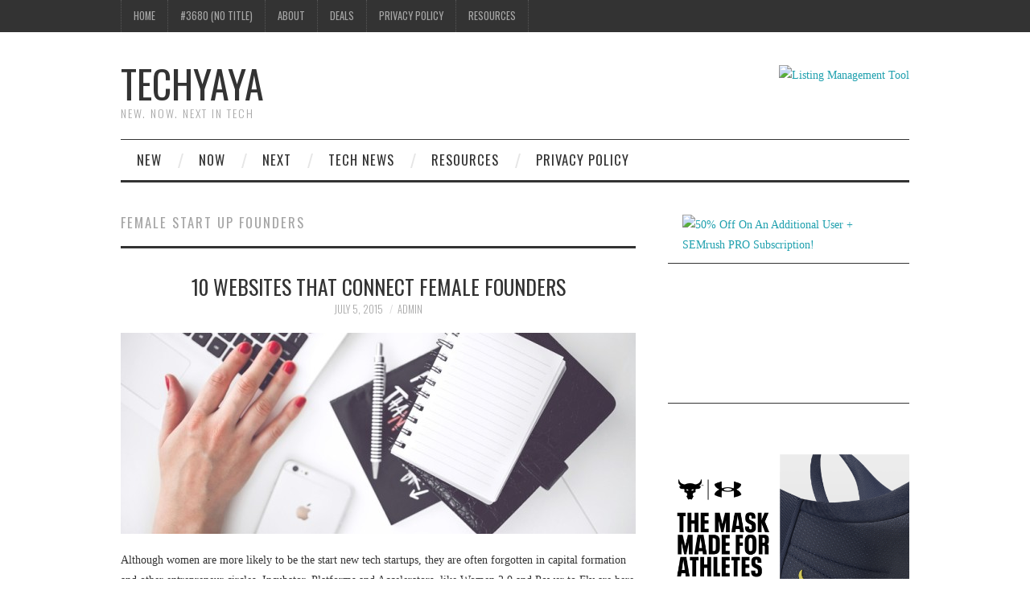

--- FILE ---
content_type: text/html; charset=UTF-8
request_url: https://techyaya.com/tag/female-start-up-founders/
body_size: 9150
content:
<!DOCTYPE html>
<html lang="en-US">
<head>
	<title>Female Start Up Founders &#8211; TechYaYa</title>

	<meta charset="UTF-8">
	<meta name="viewport" content="width=device-width">

	<link rel="profile" href="http://gmpg.org/xfn/11">
	<link rel="pingback" href="https://techyaya.com/xmlrpc.php">


	<title>Female Start Up Founders &#8211; TechYaYa</title>
<meta name='robots' content='max-image-preview:large' />
	<style>img:is([sizes="auto" i], [sizes^="auto," i]) { contain-intrinsic-size: 3000px 1500px }</style>
	<link rel='dns-prefetch' href='//fonts.googleapis.com' />
<link rel="alternate" type="application/rss+xml" title="TechYaYa &raquo; Feed" href="https://techyaya.com/feed/" />
<link rel="alternate" type="application/rss+xml" title="TechYaYa &raquo; Comments Feed" href="https://techyaya.com/comments/feed/" />
<link rel="alternate" type="application/rss+xml" title="TechYaYa &raquo; Female Start Up Founders Tag Feed" href="https://techyaya.com/tag/female-start-up-founders/feed/" />
<script type="text/javascript">
/* <![CDATA[ */
window._wpemojiSettings = {"baseUrl":"https:\/\/s.w.org\/images\/core\/emoji\/16.0.1\/72x72\/","ext":".png","svgUrl":"https:\/\/s.w.org\/images\/core\/emoji\/16.0.1\/svg\/","svgExt":".svg","source":{"concatemoji":"https:\/\/techyaya.com\/wp-includes\/js\/wp-emoji-release.min.js?ver=6.8.3"}};
/*! This file is auto-generated */
!function(s,n){var o,i,e;function c(e){try{var t={supportTests:e,timestamp:(new Date).valueOf()};sessionStorage.setItem(o,JSON.stringify(t))}catch(e){}}function p(e,t,n){e.clearRect(0,0,e.canvas.width,e.canvas.height),e.fillText(t,0,0);var t=new Uint32Array(e.getImageData(0,0,e.canvas.width,e.canvas.height).data),a=(e.clearRect(0,0,e.canvas.width,e.canvas.height),e.fillText(n,0,0),new Uint32Array(e.getImageData(0,0,e.canvas.width,e.canvas.height).data));return t.every(function(e,t){return e===a[t]})}function u(e,t){e.clearRect(0,0,e.canvas.width,e.canvas.height),e.fillText(t,0,0);for(var n=e.getImageData(16,16,1,1),a=0;a<n.data.length;a++)if(0!==n.data[a])return!1;return!0}function f(e,t,n,a){switch(t){case"flag":return n(e,"\ud83c\udff3\ufe0f\u200d\u26a7\ufe0f","\ud83c\udff3\ufe0f\u200b\u26a7\ufe0f")?!1:!n(e,"\ud83c\udde8\ud83c\uddf6","\ud83c\udde8\u200b\ud83c\uddf6")&&!n(e,"\ud83c\udff4\udb40\udc67\udb40\udc62\udb40\udc65\udb40\udc6e\udb40\udc67\udb40\udc7f","\ud83c\udff4\u200b\udb40\udc67\u200b\udb40\udc62\u200b\udb40\udc65\u200b\udb40\udc6e\u200b\udb40\udc67\u200b\udb40\udc7f");case"emoji":return!a(e,"\ud83e\udedf")}return!1}function g(e,t,n,a){var r="undefined"!=typeof WorkerGlobalScope&&self instanceof WorkerGlobalScope?new OffscreenCanvas(300,150):s.createElement("canvas"),o=r.getContext("2d",{willReadFrequently:!0}),i=(o.textBaseline="top",o.font="600 32px Arial",{});return e.forEach(function(e){i[e]=t(o,e,n,a)}),i}function t(e){var t=s.createElement("script");t.src=e,t.defer=!0,s.head.appendChild(t)}"undefined"!=typeof Promise&&(o="wpEmojiSettingsSupports",i=["flag","emoji"],n.supports={everything:!0,everythingExceptFlag:!0},e=new Promise(function(e){s.addEventListener("DOMContentLoaded",e,{once:!0})}),new Promise(function(t){var n=function(){try{var e=JSON.parse(sessionStorage.getItem(o));if("object"==typeof e&&"number"==typeof e.timestamp&&(new Date).valueOf()<e.timestamp+604800&&"object"==typeof e.supportTests)return e.supportTests}catch(e){}return null}();if(!n){if("undefined"!=typeof Worker&&"undefined"!=typeof OffscreenCanvas&&"undefined"!=typeof URL&&URL.createObjectURL&&"undefined"!=typeof Blob)try{var e="postMessage("+g.toString()+"("+[JSON.stringify(i),f.toString(),p.toString(),u.toString()].join(",")+"));",a=new Blob([e],{type:"text/javascript"}),r=new Worker(URL.createObjectURL(a),{name:"wpTestEmojiSupports"});return void(r.onmessage=function(e){c(n=e.data),r.terminate(),t(n)})}catch(e){}c(n=g(i,f,p,u))}t(n)}).then(function(e){for(var t in e)n.supports[t]=e[t],n.supports.everything=n.supports.everything&&n.supports[t],"flag"!==t&&(n.supports.everythingExceptFlag=n.supports.everythingExceptFlag&&n.supports[t]);n.supports.everythingExceptFlag=n.supports.everythingExceptFlag&&!n.supports.flag,n.DOMReady=!1,n.readyCallback=function(){n.DOMReady=!0}}).then(function(){return e}).then(function(){var e;n.supports.everything||(n.readyCallback(),(e=n.source||{}).concatemoji?t(e.concatemoji):e.wpemoji&&e.twemoji&&(t(e.twemoji),t(e.wpemoji)))}))}((window,document),window._wpemojiSettings);
/* ]]> */
</script>
<style id='wp-emoji-styles-inline-css' type='text/css'>

	img.wp-smiley, img.emoji {
		display: inline !important;
		border: none !important;
		box-shadow: none !important;
		height: 1em !important;
		width: 1em !important;
		margin: 0 0.07em !important;
		vertical-align: -0.1em !important;
		background: none !important;
		padding: 0 !important;
	}
</style>
<link rel='stylesheet' id='wp-block-library-css' href='https://techyaya.com/wp-includes/css/dist/block-library/style.min.css?ver=6.8.3' type='text/css' media='all' />
<style id='classic-theme-styles-inline-css' type='text/css'>
/*! This file is auto-generated */
.wp-block-button__link{color:#fff;background-color:#32373c;border-radius:9999px;box-shadow:none;text-decoration:none;padding:calc(.667em + 2px) calc(1.333em + 2px);font-size:1.125em}.wp-block-file__button{background:#32373c;color:#fff;text-decoration:none}
</style>
<style id='global-styles-inline-css' type='text/css'>
:root{--wp--preset--aspect-ratio--square: 1;--wp--preset--aspect-ratio--4-3: 4/3;--wp--preset--aspect-ratio--3-4: 3/4;--wp--preset--aspect-ratio--3-2: 3/2;--wp--preset--aspect-ratio--2-3: 2/3;--wp--preset--aspect-ratio--16-9: 16/9;--wp--preset--aspect-ratio--9-16: 9/16;--wp--preset--color--black: #000000;--wp--preset--color--cyan-bluish-gray: #abb8c3;--wp--preset--color--white: #ffffff;--wp--preset--color--pale-pink: #f78da7;--wp--preset--color--vivid-red: #cf2e2e;--wp--preset--color--luminous-vivid-orange: #ff6900;--wp--preset--color--luminous-vivid-amber: #fcb900;--wp--preset--color--light-green-cyan: #7bdcb5;--wp--preset--color--vivid-green-cyan: #00d084;--wp--preset--color--pale-cyan-blue: #8ed1fc;--wp--preset--color--vivid-cyan-blue: #0693e3;--wp--preset--color--vivid-purple: #9b51e0;--wp--preset--gradient--vivid-cyan-blue-to-vivid-purple: linear-gradient(135deg,rgba(6,147,227,1) 0%,rgb(155,81,224) 100%);--wp--preset--gradient--light-green-cyan-to-vivid-green-cyan: linear-gradient(135deg,rgb(122,220,180) 0%,rgb(0,208,130) 100%);--wp--preset--gradient--luminous-vivid-amber-to-luminous-vivid-orange: linear-gradient(135deg,rgba(252,185,0,1) 0%,rgba(255,105,0,1) 100%);--wp--preset--gradient--luminous-vivid-orange-to-vivid-red: linear-gradient(135deg,rgba(255,105,0,1) 0%,rgb(207,46,46) 100%);--wp--preset--gradient--very-light-gray-to-cyan-bluish-gray: linear-gradient(135deg,rgb(238,238,238) 0%,rgb(169,184,195) 100%);--wp--preset--gradient--cool-to-warm-spectrum: linear-gradient(135deg,rgb(74,234,220) 0%,rgb(151,120,209) 20%,rgb(207,42,186) 40%,rgb(238,44,130) 60%,rgb(251,105,98) 80%,rgb(254,248,76) 100%);--wp--preset--gradient--blush-light-purple: linear-gradient(135deg,rgb(255,206,236) 0%,rgb(152,150,240) 100%);--wp--preset--gradient--blush-bordeaux: linear-gradient(135deg,rgb(254,205,165) 0%,rgb(254,45,45) 50%,rgb(107,0,62) 100%);--wp--preset--gradient--luminous-dusk: linear-gradient(135deg,rgb(255,203,112) 0%,rgb(199,81,192) 50%,rgb(65,88,208) 100%);--wp--preset--gradient--pale-ocean: linear-gradient(135deg,rgb(255,245,203) 0%,rgb(182,227,212) 50%,rgb(51,167,181) 100%);--wp--preset--gradient--electric-grass: linear-gradient(135deg,rgb(202,248,128) 0%,rgb(113,206,126) 100%);--wp--preset--gradient--midnight: linear-gradient(135deg,rgb(2,3,129) 0%,rgb(40,116,252) 100%);--wp--preset--font-size--small: 13px;--wp--preset--font-size--medium: 20px;--wp--preset--font-size--large: 36px;--wp--preset--font-size--x-large: 42px;--wp--preset--spacing--20: 0.44rem;--wp--preset--spacing--30: 0.67rem;--wp--preset--spacing--40: 1rem;--wp--preset--spacing--50: 1.5rem;--wp--preset--spacing--60: 2.25rem;--wp--preset--spacing--70: 3.38rem;--wp--preset--spacing--80: 5.06rem;--wp--preset--shadow--natural: 6px 6px 9px rgba(0, 0, 0, 0.2);--wp--preset--shadow--deep: 12px 12px 50px rgba(0, 0, 0, 0.4);--wp--preset--shadow--sharp: 6px 6px 0px rgba(0, 0, 0, 0.2);--wp--preset--shadow--outlined: 6px 6px 0px -3px rgba(255, 255, 255, 1), 6px 6px rgba(0, 0, 0, 1);--wp--preset--shadow--crisp: 6px 6px 0px rgba(0, 0, 0, 1);}:where(.is-layout-flex){gap: 0.5em;}:where(.is-layout-grid){gap: 0.5em;}body .is-layout-flex{display: flex;}.is-layout-flex{flex-wrap: wrap;align-items: center;}.is-layout-flex > :is(*, div){margin: 0;}body .is-layout-grid{display: grid;}.is-layout-grid > :is(*, div){margin: 0;}:where(.wp-block-columns.is-layout-flex){gap: 2em;}:where(.wp-block-columns.is-layout-grid){gap: 2em;}:where(.wp-block-post-template.is-layout-flex){gap: 1.25em;}:where(.wp-block-post-template.is-layout-grid){gap: 1.25em;}.has-black-color{color: var(--wp--preset--color--black) !important;}.has-cyan-bluish-gray-color{color: var(--wp--preset--color--cyan-bluish-gray) !important;}.has-white-color{color: var(--wp--preset--color--white) !important;}.has-pale-pink-color{color: var(--wp--preset--color--pale-pink) !important;}.has-vivid-red-color{color: var(--wp--preset--color--vivid-red) !important;}.has-luminous-vivid-orange-color{color: var(--wp--preset--color--luminous-vivid-orange) !important;}.has-luminous-vivid-amber-color{color: var(--wp--preset--color--luminous-vivid-amber) !important;}.has-light-green-cyan-color{color: var(--wp--preset--color--light-green-cyan) !important;}.has-vivid-green-cyan-color{color: var(--wp--preset--color--vivid-green-cyan) !important;}.has-pale-cyan-blue-color{color: var(--wp--preset--color--pale-cyan-blue) !important;}.has-vivid-cyan-blue-color{color: var(--wp--preset--color--vivid-cyan-blue) !important;}.has-vivid-purple-color{color: var(--wp--preset--color--vivid-purple) !important;}.has-black-background-color{background-color: var(--wp--preset--color--black) !important;}.has-cyan-bluish-gray-background-color{background-color: var(--wp--preset--color--cyan-bluish-gray) !important;}.has-white-background-color{background-color: var(--wp--preset--color--white) !important;}.has-pale-pink-background-color{background-color: var(--wp--preset--color--pale-pink) !important;}.has-vivid-red-background-color{background-color: var(--wp--preset--color--vivid-red) !important;}.has-luminous-vivid-orange-background-color{background-color: var(--wp--preset--color--luminous-vivid-orange) !important;}.has-luminous-vivid-amber-background-color{background-color: var(--wp--preset--color--luminous-vivid-amber) !important;}.has-light-green-cyan-background-color{background-color: var(--wp--preset--color--light-green-cyan) !important;}.has-vivid-green-cyan-background-color{background-color: var(--wp--preset--color--vivid-green-cyan) !important;}.has-pale-cyan-blue-background-color{background-color: var(--wp--preset--color--pale-cyan-blue) !important;}.has-vivid-cyan-blue-background-color{background-color: var(--wp--preset--color--vivid-cyan-blue) !important;}.has-vivid-purple-background-color{background-color: var(--wp--preset--color--vivid-purple) !important;}.has-black-border-color{border-color: var(--wp--preset--color--black) !important;}.has-cyan-bluish-gray-border-color{border-color: var(--wp--preset--color--cyan-bluish-gray) !important;}.has-white-border-color{border-color: var(--wp--preset--color--white) !important;}.has-pale-pink-border-color{border-color: var(--wp--preset--color--pale-pink) !important;}.has-vivid-red-border-color{border-color: var(--wp--preset--color--vivid-red) !important;}.has-luminous-vivid-orange-border-color{border-color: var(--wp--preset--color--luminous-vivid-orange) !important;}.has-luminous-vivid-amber-border-color{border-color: var(--wp--preset--color--luminous-vivid-amber) !important;}.has-light-green-cyan-border-color{border-color: var(--wp--preset--color--light-green-cyan) !important;}.has-vivid-green-cyan-border-color{border-color: var(--wp--preset--color--vivid-green-cyan) !important;}.has-pale-cyan-blue-border-color{border-color: var(--wp--preset--color--pale-cyan-blue) !important;}.has-vivid-cyan-blue-border-color{border-color: var(--wp--preset--color--vivid-cyan-blue) !important;}.has-vivid-purple-border-color{border-color: var(--wp--preset--color--vivid-purple) !important;}.has-vivid-cyan-blue-to-vivid-purple-gradient-background{background: var(--wp--preset--gradient--vivid-cyan-blue-to-vivid-purple) !important;}.has-light-green-cyan-to-vivid-green-cyan-gradient-background{background: var(--wp--preset--gradient--light-green-cyan-to-vivid-green-cyan) !important;}.has-luminous-vivid-amber-to-luminous-vivid-orange-gradient-background{background: var(--wp--preset--gradient--luminous-vivid-amber-to-luminous-vivid-orange) !important;}.has-luminous-vivid-orange-to-vivid-red-gradient-background{background: var(--wp--preset--gradient--luminous-vivid-orange-to-vivid-red) !important;}.has-very-light-gray-to-cyan-bluish-gray-gradient-background{background: var(--wp--preset--gradient--very-light-gray-to-cyan-bluish-gray) !important;}.has-cool-to-warm-spectrum-gradient-background{background: var(--wp--preset--gradient--cool-to-warm-spectrum) !important;}.has-blush-light-purple-gradient-background{background: var(--wp--preset--gradient--blush-light-purple) !important;}.has-blush-bordeaux-gradient-background{background: var(--wp--preset--gradient--blush-bordeaux) !important;}.has-luminous-dusk-gradient-background{background: var(--wp--preset--gradient--luminous-dusk) !important;}.has-pale-ocean-gradient-background{background: var(--wp--preset--gradient--pale-ocean) !important;}.has-electric-grass-gradient-background{background: var(--wp--preset--gradient--electric-grass) !important;}.has-midnight-gradient-background{background: var(--wp--preset--gradient--midnight) !important;}.has-small-font-size{font-size: var(--wp--preset--font-size--small) !important;}.has-medium-font-size{font-size: var(--wp--preset--font-size--medium) !important;}.has-large-font-size{font-size: var(--wp--preset--font-size--large) !important;}.has-x-large-font-size{font-size: var(--wp--preset--font-size--x-large) !important;}
:where(.wp-block-post-template.is-layout-flex){gap: 1.25em;}:where(.wp-block-post-template.is-layout-grid){gap: 1.25em;}
:where(.wp-block-columns.is-layout-flex){gap: 2em;}:where(.wp-block-columns.is-layout-grid){gap: 2em;}
:root :where(.wp-block-pullquote){font-size: 1.5em;line-height: 1.6;}
</style>
<link rel='stylesheet' id='wp-components-css' href='https://techyaya.com/wp-includes/css/dist/components/style.min.css?ver=6.8.3' type='text/css' media='all' />
<link rel='stylesheet' id='godaddy-styles-css' href='https://techyaya.com/wp-content/mu-plugins/vendor/wpex/godaddy-launch/includes/Dependencies/GoDaddy/Styles/build/latest.css?ver=2.0.2' type='text/css' media='all' />
<link rel='stylesheet' id='athemes-headings-fonts-css' href='//fonts.googleapis.com/css?family=Oswald%3A300%2C400%2C700&#038;ver=6.8.3' type='text/css' media='all' />
<link rel='stylesheet' id='athemes-symbols-css' href='https://techyaya.com/wp-content/themes/fashionistas/css/athemes-symbols.css?ver=6.8.3' type='text/css' media='all' />
<link rel='stylesheet' id='athemes-bootstrap-css' href='https://techyaya.com/wp-content/themes/fashionistas/css/bootstrap.min.css?ver=6.8.3' type='text/css' media='all' />
<link rel='stylesheet' id='athemes-style-css' href='https://techyaya.com/wp-content/themes/fashionistas/style.css?ver=6.8.3' type='text/css' media='all' />
<style id='athemes-style-inline-css' type='text/css'>
button, input[type="button"], input[type="reset"], input[type="submit"], #top-navigation, #top-navigation li:hover ul, #top-navigation li.sfHover ul, #main-navigation li:hover ul, #main-navigation li.sfHover ul, #main-navigation > .sf-menu > ul, .site-content [class*="navigation"] a, .widget-tab-nav li.active a, .widget-social-icons li a [class^="ico-"]:before, .site-footer { background: ; }
#main-navigation, .entry-footer, .page-header, .author-info, .site-content [class*="navigation"] a:hover, .site-content .post-navigation, .comments-title, .widget, .widget-title, ul.widget-tab-nav, .site-extra { border-color: ; }
.site-title a { color: ; }
.site-description { color: ; }
.entry-title, .entry-title a { color: ; }
body { color: ; }

</style>
<script type="text/javascript" src="https://techyaya.com/wp-includes/js/jquery/jquery.min.js?ver=3.7.1" id="jquery-core-js"></script>
<script type="text/javascript" src="https://techyaya.com/wp-includes/js/jquery/jquery-migrate.min.js?ver=3.4.1" id="jquery-migrate-js"></script>
<script type="text/javascript" src="https://techyaya.com/wp-content/themes/fashionistas/js/bootstrap.min.js?ver=6.8.3" id="athemes-bootstrap-js-js"></script>
<script type="text/javascript" src="https://techyaya.com/wp-content/themes/fashionistas/js/hoverIntent.js?ver=6.8.3" id="athemes-superfish-hoverIntent-js"></script>
<script type="text/javascript" src="https://techyaya.com/wp-content/themes/fashionistas/js/superfish.js?ver=6.8.3" id="athemes-superfish-js"></script>
<script type="text/javascript" src="https://techyaya.com/wp-content/themes/fashionistas/js/settings.js?ver=6.8.3" id="athemes-settings-js"></script>
<link rel="https://api.w.org/" href="https://techyaya.com/wp-json/" /><link rel="alternate" title="JSON" type="application/json" href="https://techyaya.com/wp-json/wp/v2/tags/1213" /><link rel="EditURI" type="application/rsd+xml" title="RSD" href="https://techyaya.com/xmlrpc.php?rsd" />
<meta name="generator" content="WordPress 6.8.3" />
<!--[if lt IE 9]>
<script src="https://techyaya.com/wp-content/themes/fashionistas/js/html5shiv.js"></script>
<![endif]-->
</head>

<body class="archive tag tag-female-start-up-founders tag-1213 wp-theme-fashionistas">

	<nav id="top-navigation" class="main-navigation" role="navigation">
		<div class="clearfix container">
			<div class="sf-menu"><ul>
<li ><a href="https://techyaya.com/">Home</a></li><li class="page_item page-item-3680"><a href="https://techyaya.com/3680/">#3680 (no title)</a></li>
<li class="page_item page-item-2"><a href="https://techyaya.com/about/">About</a></li>
<li class="page_item page-item-2886"><a href="https://techyaya.com/deals/">Deals</a></li>
<li class="page_item page-item-3562"><a href="https://techyaya.com/privacy-policy/">PRIVACY POLICY</a></li>
<li class="page_item page-item-2748"><a href="https://techyaya.com/free-content-marketing-resources/">Resources</a></li>
</ul></div>
		</div>
	<!-- #top-navigation --></nav>

	<header id="masthead" class="clearfix container site-header" role="banner">
		<div class="site-branding">
						
								<div class="site-title">
					<a href="https://techyaya.com/" title="TechYaYa" rel="home">
						TechYaYa					</a>
				</div>
				<div class="site-description">New. Now. Next in Tech</div>
					<!-- .site-branding --></div>

		<div id="text-4" class="widget widget_text">			<div class="textwidget"><a target="_blank" href="https://shareasale.com/r.cfm?b=1637055&amp;u=1038886&amp;m=97231&amp;urllink=&amp;afftrack="><img src="https://static.shareasale.com/image/97231/980x120.gif" border="0" alt="Listing Management Tool" /></a></div>
		</div>	<!-- #masthead --></header>

	<nav id="main-navigation" class="container main-navigation" role="navigation">
		<a href="#main-navigation" class="nav-open">Menu</a>
		<a href="#" class="nav-close">Close</a>
		<div class="sf-menu"><ul id="menu-tech-news" class="menu"><li id="menu-item-2697" class="menu-item menu-item-type-taxonomy menu-item-object-category menu-item-2697"><a href="https://techyaya.com/category/social-media/">New</a></li>
<li id="menu-item-2698" class="menu-item menu-item-type-taxonomy menu-item-object-category menu-item-2698"><a href="https://techyaya.com/category/start-up/">Now</a></li>
<li id="menu-item-2990" class="menu-item menu-item-type-taxonomy menu-item-object-category menu-item-2990"><a href="https://techyaya.com/category/kickstarter-2/">Next</a></li>
<li id="menu-item-2696" class="menu-item menu-item-type-taxonomy menu-item-object-category menu-item-2696"><a href="https://techyaya.com/category/tech-news/">Tech News</a></li>
<li id="menu-item-3337" class="menu-item menu-item-type-post_type menu-item-object-page menu-item-3337"><a href="https://techyaya.com/free-content-marketing-resources/">Resources</a></li>
<li id="menu-item-3564" class="menu-item menu-item-type-post_type menu-item-object-page menu-item-3564"><a href="https://techyaya.com/privacy-policy/">PRIVACY POLICY</a></li>
</ul></div>	<!-- #main-navigation --></nav>

	<div id="main" class="site-main">
		<div class="clearfix container">
	<section id="primary" class="content-area">
		<div id="content" class="site-content" role="main">

		
			<header class="page-header">
				<h1 class="page-title">
					Female Start Up Founders				</h1>
							</header><!-- .page-header -->

						
				
<article id="post-1272" class="clearfix post-1272 post type-post status-publish format-standard has-post-thumbnail hentry category-small-business-2 category-social-media category-start-up tag-accelerators tag-digital-girls tag-digital-women tag-female-start-up-founders tag-incubaors tag-incubators tag-power-to-fly tag-start-up-2 tag-startup tag-startups tag-tech-incubators-for-women tag-women-2-0 tag-women-in-tech">
	<header class="entry-header">
		<h2 class="entry-title"><a href="https://techyaya.com/social-media/10-websites-that-connect-female-founders/" rel="bookmark">10 WEBSITES THAT CONNECT FEMALE FOUNDERS</a></h2>

				<div class="entry-meta">
			<span class="posted-on"><a href="https://techyaya.com/social-media/10-websites-that-connect-female-founders/" rel="bookmark"><time class="entry-date published updated" datetime="2015-07-05T17:37:08-04:00">July 5, 2015</time></a></span><span class="byline"><span class="author vcard"><a class="url fn n" href="https://techyaya.com/author/admin/">admin</a></span></span>
					<!-- .entry-meta --></div>
			<!-- .entry-header --></header>

			<div class="entry-thumbnail">
			<a href="https://techyaya.com/social-media/10-websites-that-connect-female-founders/" title="10 WEBSITES THAT CONNECT FEMALE FOUNDERS" >
				<img width="640" height="250" src="https://techyaya.com/wp-content/uploads/2015/07/woman-hand-smartphone-desk-large-640x250.jpg" class="attachment-thumb-featured size-thumb-featured wp-post-image" alt="" decoding="async" fetchpriority="high" />			</a>
		</div>
		

			<div class="entry-summary">
			<p>Although women are more likely to be the start new tech startups, they are often forgotten in capital formation and other entrepreneur circles. Incubator, Platforms and Accelerators  like Women 2.0 and Power to Fly are here to change that. Check&hellip; <a href="https://techyaya.com/social-media/10-websites-that-connect-female-founders/" class="more-link">Continue Reading <span class="meta-nav">&rarr;</span></a></p>
		<!-- .entry-summary --></div>
	
	<footer class="entry-meta entry-footer">
								<span class="cat-links">
				<i class="ico-folder"></i> <a href="https://techyaya.com/category/small-business-2/" rel="category tag">Small Business</a>, <a href="https://techyaya.com/category/social-media/" rel="category tag">Social Media</a>, <a href="https://techyaya.com/category/start-up/" rel="category tag">Start up</a>			</span>
			
						<span class="tags-links">
				<i class="ico-tags"></i> <a href="https://techyaya.com/tag/accelerators/" rel="tag">accelerators</a>, <a href="https://techyaya.com/tag/digital-girls/" rel="tag">digital girls</a>, <a href="https://techyaya.com/tag/digital-women/" rel="tag">Digital Women</a>, <a href="https://techyaya.com/tag/female-start-up-founders/" rel="tag">Female Start Up Founders</a>, <a href="https://techyaya.com/tag/incubaors/" rel="tag">incubaors</a>, <a href="https://techyaya.com/tag/incubators/" rel="tag">incubators</a>, <a href="https://techyaya.com/tag/power-to-fly/" rel="tag">Power to Fly</a>, <a href="https://techyaya.com/tag/start-up-2/" rel="tag">start up</a>, <a href="https://techyaya.com/tag/startup/" rel="tag">startup</a>, <a href="https://techyaya.com/tag/startups/" rel="tag">startups</a>, <a href="https://techyaya.com/tag/tech-incubators-for-women/" rel="tag">Tech incubators for women</a>, <a href="https://techyaya.com/tag/women-2-0/" rel="tag">Women 2.0</a>, <a href="https://techyaya.com/tag/women-in-tech/" rel="tag">women in Tech</a>			</span>
						<!-- .entry-meta --></footer>
<!-- #post-1272--></article>
			
			
		
		</div><!-- #content -->
	</section><!-- #primary -->

<div id="widget-area-2" class="site-sidebar widget-area" role="complementary">
	<aside id="text-8" class="widget widget_text">			<div class="textwidget"><p><a href="https://shareasale.com/u.cfm?d=725443&amp;m=97231&amp;u=1038886&amp;afftrack=" target="_blank" rel="noopener"><img loading="lazy" decoding="async" class="aligncenter" src="https://static.shareasale.com/image/97231/240_x_400_00.gif" alt="50% Off On An Additional User + SEMrush PRO Subscription!" width="265" height="442" border="0" /></a></p>
</div>
		</aside><aside id="text-5" class="widget widget_text">			<div class="textwidget"><iframe src="//rcm-na.amazon-adsystem.com/e/cm?o=1&p=12&l=ur1&category=amzn_biz_bounty&banner=0K3WH19RMBH6B504RGG2&f=ifr&lc=pf4&linkID=45fdb77e6e00d591c82a2332303dee7e&t=bellyitch-20&tracking_id=bellyitch-20" scrolling="no" border="0" marginwidth="0" style="border:none;" frameborder="0"></iframe></div>
		</aside><aside id="text-7" class="widget widget_text">			<div class="textwidget"><p><!-- START ADVERTISER: Under Armour US from awin.com --></p>
<p><a href="https://www.awin1.com/cread.php?s=2729730&amp;v=15431&amp;q=398852&amp;r=206093"><br />
<img decoding="async" src="https://www.awin1.com/cshow.php?s=2729730&amp;v=15431&amp;q=398852&amp;r=206093" border="0" /><br />
</a></p>
<p><!-- END ADVERTISER: Under Armour US from awin.com --></p>
</div>
		</aside><aside id="search-3" class="widget widget_search"><h3 class="widget-title">Search</h3><form role="search" method="get" class="search-form" action="https://techyaya.com/">
	<label>
		<span class="screen-reader-text">Search for:</span>
		<input type="search" class="search-field" placeholder="Search &hellip;" value="" name="s" title="Search for:">
	</label>
	<input type="submit" class="search-submit" value="Search">
</form>
</aside>
		<aside id="recent-posts-2" class="widget widget_recent_entries">
		<h3 class="widget-title">Recent Posts</h3>
		<ul>
											<li>
					<a href="https://techyaya.com/social-media/write-emails-blog-posts-ads-and-social-posts-faster-with-an-ai-assistant/">Write emails, blog posts, ads, and social posts faster with an AI assistant</a>
									</li>
											<li>
					<a href="https://techyaya.com/social-media/how-to-set-up-a-website-and-your-own-domain-in-one-hour/">How to Set Up a Website and Your Own Domain in One Hour</a>
									</li>
											<li>
					<a href="https://techyaya.com/social-media/the-cult-of-entrepreneur-what-type-are-you/">The Cult of Entrepreneur: What Type Are you?</a>
									</li>
											<li>
					<a href="https://techyaya.com/review/keychron-k3-wireless-keyboard-review/">Keychron K3 Wireless Keyboard Review</a>
									</li>
											<li>
					<a href="https://techyaya.com/tech-news/cyber-monday-deals-to-help-you-launch-your-biz-finally/">Cyber Monday: Deals to Help You Launch Your Biz Finally</a>
									</li>
					</ul>

		</aside><aside id="rss-7" class="widget widget_rss"><h3 class="widget-title"><a class="rsswidget rss-widget-feed" href="http://techcrunch.com/rssfeeds/"><img class="rss-widget-icon" style="border:0" width="14" height="14" src="https://techyaya.com/wp-includes/images/rss.png" alt="RSS" loading="lazy" /></a> <a class="rsswidget rss-widget-title" href="https://techcrunch.com/">TechCrunch</a></h3><ul><li><a class='rsswidget' href='https://techcrunch.com/2025/11/25/uber-and-werides-robotaxi-service-in-abu-dhabi-is-officially-driverless/'>Uber and WeRide’s robotaxi service in Abu Dhabi is officially driverless</a></li><li><a class='rsswidget' href='https://techcrunch.com/2025/11/25/why-hold-forever-investors-are-snapping-up-venture-capital-zombies/'>Why ‘hold forever’ investors are snapping up venture capital ‘zombies’</a></li><li><a class='rsswidget' href='https://techcrunch.com/2025/11/25/youtube-is-working-on-a-feature-that-will-fix-the-messy-home-feed/'>YouTube is working on a feature that will fix the messy home feed</a></li><li><a class='rsswidget' href='https://techcrunch.com/2025/11/25/character-ai-will-offer-interactive-stories-to-kids-instead-of-open-ended-chat/'>Character AI will offer interactive ‘Stories’ to kids instead of open-ended chat</a></li></ul></aside><aside id="rss-4" class="widget widget_rss"><h3 class="widget-title"><a class="rsswidget rss-widget-feed" href="http://www.gizmodo.com/index.xml"><img class="rss-widget-icon" style="border:0" width="14" height="14" src="https://techyaya.com/wp-includes/images/rss.png" alt="RSS" loading="lazy" /></a> <a class="rsswidget rss-widget-title" href="">Unknown Feed</a></h3></aside><aside id="archives-2" class="widget widget_archive"><h3 class="widget-title">Archives</h3>		<label class="screen-reader-text" for="archives-dropdown-2">Archives</label>
		<select id="archives-dropdown-2" name="archive-dropdown">
			
			<option value="">Select Month</option>
				<option value='https://techyaya.com/2023/07/'> July 2023 </option>
	<option value='https://techyaya.com/2023/05/'> May 2023 </option>
	<option value='https://techyaya.com/2023/02/'> February 2023 </option>
	<option value='https://techyaya.com/2021/05/'> May 2021 </option>
	<option value='https://techyaya.com/2020/11/'> November 2020 </option>
	<option value='https://techyaya.com/2020/10/'> October 2020 </option>
	<option value='https://techyaya.com/2020/09/'> September 2020 </option>
	<option value='https://techyaya.com/2020/07/'> July 2020 </option>
	<option value='https://techyaya.com/2020/06/'> June 2020 </option>
	<option value='https://techyaya.com/2020/04/'> April 2020 </option>
	<option value='https://techyaya.com/2020/03/'> March 2020 </option>
	<option value='https://techyaya.com/2020/02/'> February 2020 </option>
	<option value='https://techyaya.com/2020/01/'> January 2020 </option>
	<option value='https://techyaya.com/2019/12/'> December 2019 </option>
	<option value='https://techyaya.com/2019/10/'> October 2019 </option>
	<option value='https://techyaya.com/2019/09/'> September 2019 </option>
	<option value='https://techyaya.com/2019/08/'> August 2019 </option>
	<option value='https://techyaya.com/2019/07/'> July 2019 </option>
	<option value='https://techyaya.com/2019/06/'> June 2019 </option>
	<option value='https://techyaya.com/2019/05/'> May 2019 </option>
	<option value='https://techyaya.com/2019/04/'> April 2019 </option>
	<option value='https://techyaya.com/2019/03/'> March 2019 </option>
	<option value='https://techyaya.com/2019/02/'> February 2019 </option>
	<option value='https://techyaya.com/2019/01/'> January 2019 </option>
	<option value='https://techyaya.com/2018/12/'> December 2018 </option>
	<option value='https://techyaya.com/2018/11/'> November 2018 </option>
	<option value='https://techyaya.com/2018/10/'> October 2018 </option>
	<option value='https://techyaya.com/2018/09/'> September 2018 </option>
	<option value='https://techyaya.com/2018/08/'> August 2018 </option>
	<option value='https://techyaya.com/2018/07/'> July 2018 </option>
	<option value='https://techyaya.com/2018/06/'> June 2018 </option>
	<option value='https://techyaya.com/2018/05/'> May 2018 </option>
	<option value='https://techyaya.com/2018/04/'> April 2018 </option>
	<option value='https://techyaya.com/2018/03/'> March 2018 </option>
	<option value='https://techyaya.com/2018/02/'> February 2018 </option>
	<option value='https://techyaya.com/2018/01/'> January 2018 </option>
	<option value='https://techyaya.com/2017/12/'> December 2017 </option>
	<option value='https://techyaya.com/2017/11/'> November 2017 </option>
	<option value='https://techyaya.com/2017/10/'> October 2017 </option>
	<option value='https://techyaya.com/2017/09/'> September 2017 </option>
	<option value='https://techyaya.com/2017/08/'> August 2017 </option>
	<option value='https://techyaya.com/2017/07/'> July 2017 </option>
	<option value='https://techyaya.com/2017/06/'> June 2017 </option>
	<option value='https://techyaya.com/2017/05/'> May 2017 </option>
	<option value='https://techyaya.com/2017/04/'> April 2017 </option>
	<option value='https://techyaya.com/2017/03/'> March 2017 </option>
	<option value='https://techyaya.com/2017/02/'> February 2017 </option>
	<option value='https://techyaya.com/2017/01/'> January 2017 </option>
	<option value='https://techyaya.com/2016/12/'> December 2016 </option>
	<option value='https://techyaya.com/2016/11/'> November 2016 </option>
	<option value='https://techyaya.com/2016/10/'> October 2016 </option>
	<option value='https://techyaya.com/2016/09/'> September 2016 </option>
	<option value='https://techyaya.com/2016/08/'> August 2016 </option>
	<option value='https://techyaya.com/2016/07/'> July 2016 </option>
	<option value='https://techyaya.com/2016/06/'> June 2016 </option>
	<option value='https://techyaya.com/2016/05/'> May 2016 </option>
	<option value='https://techyaya.com/2016/04/'> April 2016 </option>
	<option value='https://techyaya.com/2016/03/'> March 2016 </option>
	<option value='https://techyaya.com/2016/02/'> February 2016 </option>
	<option value='https://techyaya.com/2016/01/'> January 2016 </option>
	<option value='https://techyaya.com/2015/12/'> December 2015 </option>
	<option value='https://techyaya.com/2015/11/'> November 2015 </option>
	<option value='https://techyaya.com/2015/10/'> October 2015 </option>
	<option value='https://techyaya.com/2015/09/'> September 2015 </option>
	<option value='https://techyaya.com/2015/08/'> August 2015 </option>
	<option value='https://techyaya.com/2015/07/'> July 2015 </option>
	<option value='https://techyaya.com/2015/06/'> June 2015 </option>
	<option value='https://techyaya.com/2015/05/'> May 2015 </option>
	<option value='https://techyaya.com/2015/04/'> April 2015 </option>
	<option value='https://techyaya.com/2015/03/'> March 2015 </option>
	<option value='https://techyaya.com/2015/02/'> February 2015 </option>
	<option value='https://techyaya.com/2015/01/'> January 2015 </option>
	<option value='https://techyaya.com/2014/12/'> December 2014 </option>
	<option value='https://techyaya.com/2014/11/'> November 2014 </option>
	<option value='https://techyaya.com/2014/10/'> October 2014 </option>
	<option value='https://techyaya.com/2014/09/'> September 2014 </option>
	<option value='https://techyaya.com/2014/08/'> August 2014 </option>
	<option value='https://techyaya.com/2014/07/'> July 2014 </option>
	<option value='https://techyaya.com/2014/06/'> June 2014 </option>
	<option value='https://techyaya.com/2014/05/'> May 2014 </option>
	<option value='https://techyaya.com/2014/04/'> April 2014 </option>

		</select>

			<script type="text/javascript">
/* <![CDATA[ */

(function() {
	var dropdown = document.getElementById( "archives-dropdown-2" );
	function onSelectChange() {
		if ( dropdown.options[ dropdown.selectedIndex ].value !== '' ) {
			document.location.href = this.options[ this.selectedIndex ].value;
		}
	}
	dropdown.onchange = onSelectChange;
})();

/* ]]> */
</script>
</aside><!-- #widget-area-2 --></div>		</div>
	<!-- #main --></div>

	

	<footer id="colophon" class="site-footer" role="contentinfo">
		<div class="clearfix container">
				<div class="site-info">
		&copy; 2025 TechYaYa. All rights reserved.	</div><!-- .site-info -->

	<div class="site-credit">
		<a href="https://athemes.com/theme/fashionista" rel="nofollow">Fashionista</a> by aThemes	</div><!-- .site-credit -->
			</div>
	<!-- #colophon --></footer>

<script type="speculationrules">
{"prefetch":[{"source":"document","where":{"and":[{"href_matches":"\/*"},{"not":{"href_matches":["\/wp-*.php","\/wp-admin\/*","\/wp-content\/uploads\/*","\/wp-content\/*","\/wp-content\/plugins\/*","\/wp-content\/themes\/fashionistas\/*","\/*\\?(.+)"]}},{"not":{"selector_matches":"a[rel~=\"nofollow\"]"}},{"not":{"selector_matches":".no-prefetch, .no-prefetch a"}}]},"eagerness":"conservative"}]}
</script>
		<script>'undefined'=== typeof _trfq || (window._trfq = []);'undefined'=== typeof _trfd && (window._trfd=[]),
                _trfd.push({'tccl.baseHost':'secureserver.net'}),
                _trfd.push({'ap':'wpaas'},
                    {'server':'7e7c9da8-680c-ad57-ad2c-254ac6a86dec.secureserver.net'},
                    {'pod':'A2NLWPPOD07'},
                    {'storage':'a2cephmah002pod07_data14'},                     {'xid':'42809072'},
                    {'wp':'6.8.3'},
                    {'php':'8.2.26'},
                    {'loggedin':'0'},
                    {'cdn':'1'},
                    {'builder':''},
                    {'theme':'fashionistas'},
                    {'wds':'0'},
                    {'wp_alloptions_count':'586'},
                    {'wp_alloptions_bytes':'313099'},
                    {'gdl_coming_soon_page':'0'}
                                    );
            var trafficScript = document.createElement('script'); trafficScript.src = 'https://img1.wsimg.com/signals/js/clients/scc-c2/scc-c2.min.js'; window.document.head.appendChild(trafficScript);</script>
		<script>window.addEventListener('click', function (elem) { var _elem$target, _elem$target$dataset, _window, _window$_trfq; return (elem === null || elem === void 0 ? void 0 : (_elem$target = elem.target) === null || _elem$target === void 0 ? void 0 : (_elem$target$dataset = _elem$target.dataset) === null || _elem$target$dataset === void 0 ? void 0 : _elem$target$dataset.eid) && ((_window = window) === null || _window === void 0 ? void 0 : (_window$_trfq = _window._trfq) === null || _window$_trfq === void 0 ? void 0 : _window$_trfq.push(["cmdLogEvent", "click", elem.target.dataset.eid]));});</script>
		<script src='https://img1.wsimg.com/traffic-assets/js/tccl-tti.min.js' onload="window.tti.calculateTTI()"></script>
		
</body>
</html>